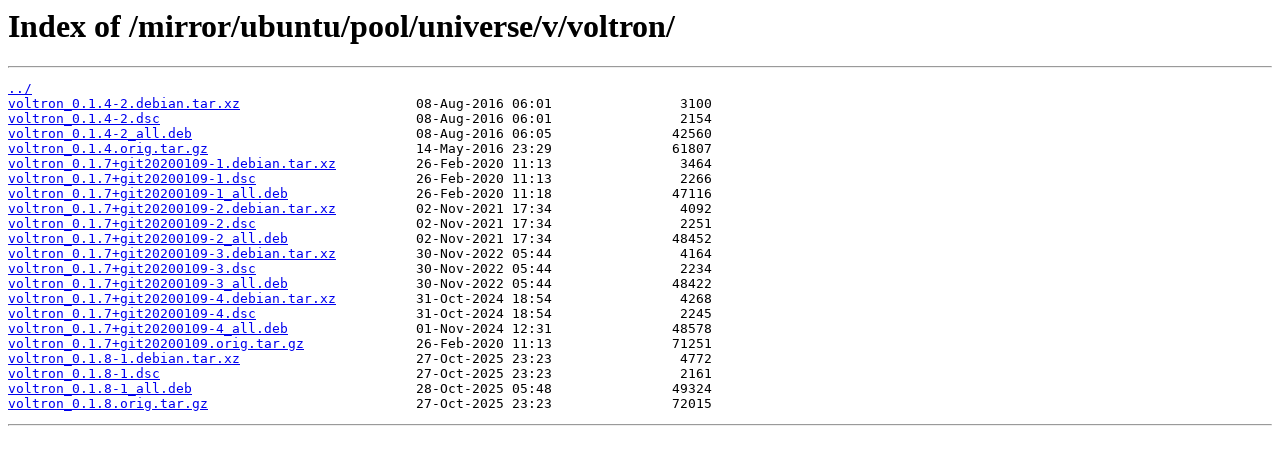

--- FILE ---
content_type: text/html
request_url: http://mirror.rcg.sfu.ca/mirror/ubuntu/pool/universe/v/voltron/
body_size: 3111
content:
<html>
<head><title>Index of /mirror/ubuntu/pool/universe/v/voltron/</title></head>
<body>
<h1>Index of /mirror/ubuntu/pool/universe/v/voltron/</h1><hr><pre><a href="../">../</a>
<a href="voltron_0.1.4-2.debian.tar.xz">voltron_0.1.4-2.debian.tar.xz</a>                      08-Aug-2016 06:01                3100
<a href="voltron_0.1.4-2.dsc">voltron_0.1.4-2.dsc</a>                                08-Aug-2016 06:01                2154
<a href="voltron_0.1.4-2_all.deb">voltron_0.1.4-2_all.deb</a>                            08-Aug-2016 06:05               42560
<a href="voltron_0.1.4.orig.tar.gz">voltron_0.1.4.orig.tar.gz</a>                          14-May-2016 23:29               61807
<a href="voltron_0.1.7%2Bgit20200109-1.debian.tar.xz">voltron_0.1.7+git20200109-1.debian.tar.xz</a>          26-Feb-2020 11:13                3464
<a href="voltron_0.1.7%2Bgit20200109-1.dsc">voltron_0.1.7+git20200109-1.dsc</a>                    26-Feb-2020 11:13                2266
<a href="voltron_0.1.7%2Bgit20200109-1_all.deb">voltron_0.1.7+git20200109-1_all.deb</a>                26-Feb-2020 11:18               47116
<a href="voltron_0.1.7%2Bgit20200109-2.debian.tar.xz">voltron_0.1.7+git20200109-2.debian.tar.xz</a>          02-Nov-2021 17:34                4092
<a href="voltron_0.1.7%2Bgit20200109-2.dsc">voltron_0.1.7+git20200109-2.dsc</a>                    02-Nov-2021 17:34                2251
<a href="voltron_0.1.7%2Bgit20200109-2_all.deb">voltron_0.1.7+git20200109-2_all.deb</a>                02-Nov-2021 17:34               48452
<a href="voltron_0.1.7%2Bgit20200109-3.debian.tar.xz">voltron_0.1.7+git20200109-3.debian.tar.xz</a>          30-Nov-2022 05:44                4164
<a href="voltron_0.1.7%2Bgit20200109-3.dsc">voltron_0.1.7+git20200109-3.dsc</a>                    30-Nov-2022 05:44                2234
<a href="voltron_0.1.7%2Bgit20200109-3_all.deb">voltron_0.1.7+git20200109-3_all.deb</a>                30-Nov-2022 05:44               48422
<a href="voltron_0.1.7%2Bgit20200109-4.debian.tar.xz">voltron_0.1.7+git20200109-4.debian.tar.xz</a>          31-Oct-2024 18:54                4268
<a href="voltron_0.1.7%2Bgit20200109-4.dsc">voltron_0.1.7+git20200109-4.dsc</a>                    31-Oct-2024 18:54                2245
<a href="voltron_0.1.7%2Bgit20200109-4_all.deb">voltron_0.1.7+git20200109-4_all.deb</a>                01-Nov-2024 12:31               48578
<a href="voltron_0.1.7%2Bgit20200109.orig.tar.gz">voltron_0.1.7+git20200109.orig.tar.gz</a>              26-Feb-2020 11:13               71251
<a href="voltron_0.1.8-1.debian.tar.xz">voltron_0.1.8-1.debian.tar.xz</a>                      27-Oct-2025 23:23                4772
<a href="voltron_0.1.8-1.dsc">voltron_0.1.8-1.dsc</a>                                27-Oct-2025 23:23                2161
<a href="voltron_0.1.8-1_all.deb">voltron_0.1.8-1_all.deb</a>                            28-Oct-2025 05:48               49324
<a href="voltron_0.1.8.orig.tar.gz">voltron_0.1.8.orig.tar.gz</a>                          27-Oct-2025 23:23               72015
</pre><hr></body>
</html>
